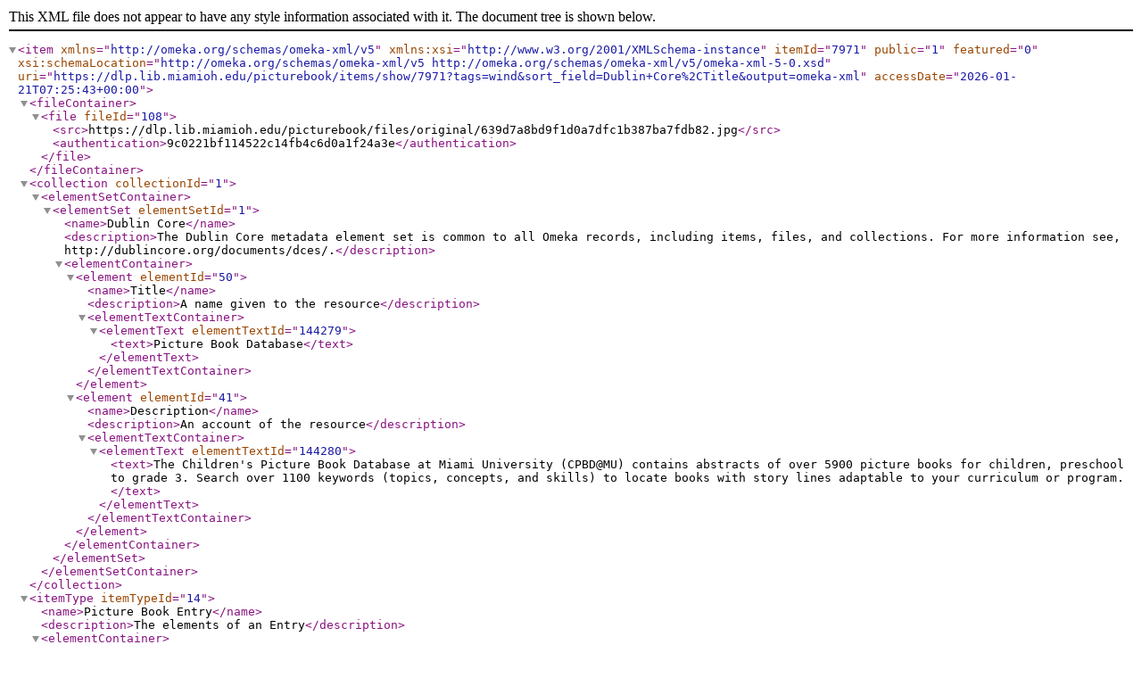

--- FILE ---
content_type: text/xml;charset=UTF-8
request_url: https://dlp.lib.miamioh.edu/picturebook/items/show/7971?tags=wind&sort_field=Dublin+Core%2CTitle&output=omeka-xml
body_size: 1680
content:
<?xml version="1.0" encoding="UTF-8"?>
<item xmlns="http://omeka.org/schemas/omeka-xml/v5" itemId="7971" public="1" featured="0" xmlns:xsi="http://www.w3.org/2001/XMLSchema-instance" xsi:schemaLocation="http://omeka.org/schemas/omeka-xml/v5 http://omeka.org/schemas/omeka-xml/v5/omeka-xml-5-0.xsd" uri="https://dlp.lib.miamioh.edu/picturebook/items/show/7971?tags=wind&amp;sort_field=Dublin+Core%2CTitle&amp;output=omeka-xml" accessDate="2026-01-21T07:25:43+00:00">
  <fileContainer>
    <file fileId="108">
      <src>https://dlp.lib.miamioh.edu/picturebook/files/original/639d7a8bd9f1d0a7dfc1b387ba7fdb82.jpg</src>
      <authentication>9c0221bf114522c14fb4c6d0a1f24a3e</authentication>
    </file>
  </fileContainer>
  <collection collectionId="1">
    <elementSetContainer>
      <elementSet elementSetId="1">
        <name>Dublin Core</name>
        <description>The Dublin Core metadata element set is common to all Omeka records, including items, files, and collections. For more information see, http://dublincore.org/documents/dces/.</description>
        <elementContainer>
          <element elementId="50">
            <name>Title</name>
            <description>A name given to the resource</description>
            <elementTextContainer>
              <elementText elementTextId="144279">
                <text>Picture Book Database</text>
              </elementText>
            </elementTextContainer>
          </element>
          <element elementId="41">
            <name>Description</name>
            <description>An account of the resource</description>
            <elementTextContainer>
              <elementText elementTextId="144280">
                <text>The Children's Picture Book Database at Miami University (CPBD@MU) contains abstracts of over 5900 picture books for children, preschool to grade 3. Search over 1100 keywords (topics, concepts, and skills) to locate books with story lines adaptable to your curriculum or program.</text>
              </elementText>
            </elementTextContainer>
          </element>
        </elementContainer>
      </elementSet>
    </elementSetContainer>
  </collection>
  <itemType itemTypeId="14">
    <name>Picture Book Entry</name>
    <description>The elements of an Entry</description>
    <elementContainer>
      <element elementId="88">
        <name>pub_city</name>
        <description>Publisher City</description>
        <elementTextContainer>
          <elementText elementTextId="79640">
            <text>New York</text>
          </elementText>
        </elementTextContainer>
      </element>
      <element elementId="89">
        <name>pub_year</name>
        <description>Publication Year</description>
        <elementTextContainer>
          <elementText elementTextId="79641">
            <text>1948</text>
          </elementText>
        </elementTextContainer>
      </element>
      <element elementId="90">
        <name>abstract_author</name>
        <description>Author of the Abstract</description>
        <elementTextContainer>
          <elementText elementTextId="79643">
            <text>Abstract provided by Christine Rehl, 1994</text>
          </elementText>
        </elementTextContainer>
      </element>
      <element elementId="91">
        <name>updated</name>
        <description>Date stamp updated</description>
        <elementTextContainer>
          <elementText elementTextId="79644">
            <text>2005-10-18 14:36:23.145886</text>
          </elementText>
        </elementTextContainer>
      </element>
      <element elementId="93">
        <name>abstract_year</name>
        <description>Year abstract written</description>
        <elementTextContainer>
          <elementText elementTextId="79645">
            <text>2002-06-03 11:26:20.53</text>
          </elementText>
        </elementTextContainer>
      </element>
    </elementContainer>
  </itemType>
  <elementSetContainer>
    <elementSet elementSetId="1">
      <name>Dublin Core</name>
      <description>The Dublin Core metadata element set is common to all Omeka records, including items, files, and collections. For more information see, http://dublincore.org/documents/dces/.</description>
      <elementContainer>
        <element elementId="50">
          <name>Title</name>
          <description>A name given to the resource</description>
          <elementTextContainer>
            <elementText elementTextId="79637">
              <text>Fish in the air</text>
            </elementText>
          </elementTextContainer>
        </element>
        <element elementId="39">
          <name>Creator</name>
          <description>An entity primarily responsible for making the resource</description>
          <elementTextContainer>
            <elementText elementTextId="79638">
              <text>Wiese, Kurt</text>
            </elementText>
          </elementTextContainer>
        </element>
        <element elementId="45">
          <name>Publisher</name>
          <description>An entity responsible for making the resource available</description>
          <elementTextContainer>
            <elementText elementTextId="79639">
              <text>Viking Press</text>
            </elementText>
          </elementTextContainer>
        </element>
        <element elementId="41">
          <name>Description</name>
          <description>An account of the resource</description>
          <elementTextContainer>
            <elementText elementTextId="79642">
              <text>Little fish owned everything that looked like a fish. One day he makes his dad buy him the biggest fish kite. The kite is caught by a gust of wind and little fish is taken into the air and dropped into a fish net in the nearest pond.</text>
            </elementText>
          </elementTextContainer>
        </element>
      </elementContainer>
    </elementSet>
  </elementSetContainer>
  <tagContainer>
    <tag tagId="96">
      <name>assertiveness</name>
    </tag>
    <tag tagId="1009">
      <name>bodies of water</name>
    </tag>
    <tag tagId="258">
      <name>change</name>
    </tag>
    <tag tagId="989">
      <name>conflict resolution</name>
    </tag>
    <tag tagId="64">
      <name>coping</name>
    </tag>
    <tag tagId="54">
      <name>family</name>
    </tag>
    <tag tagId="206">
      <name>fish</name>
    </tag>
    <tag tagId="83">
      <name>parents</name>
    </tag>
    <tag tagId="672">
      <name>pond</name>
    </tag>
    <tag tagId="988">
      <name>verbal communication</name>
    </tag>
    <tag tagId="228">
      <name>weather</name>
    </tag>
    <tag tagId="291">
      <name>wind</name>
    </tag>
  </tagContainer>
</item>
